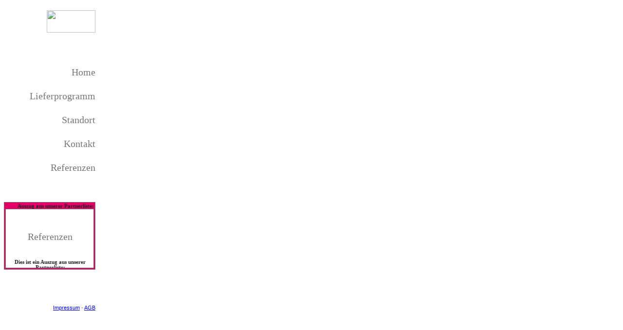

--- FILE ---
content_type: text/html
request_url: http://logogmbh.de/de/frames/frame_links.html
body_size: 6462
content:
<html>
<head>
<title>LOGO! Werbetechnik</title>
<meta http-equiv="Content-Type" content="text/html; charset=iso-8859-1">
<link rel="stylesheet" type="text/css" href="../main.css">
<style type="text/css">
a.nav:hover { color:#5e5e5e }
a.nav:active { color:#e00066 }
a.nav:focus { color:#e00066 }

.foot { color:#777777; font-family:sans-serif; font-size:8pt; text-decoration:none; }
td{ text-align:right;}

#divWrapper{
	width:182;
	border:solid 1px #777777;
	padding:2px;
	background-color:#e00066;
	font-weight:bold;
	font-size:8pt;
}

#divContainer{
	width:176;
	height:116;
	position:relative; overflow:hidden; visibility:hidden;
	border:solid 1px #777777;
	padding:2px;
	
 	background-color:#FFFFFF;
} 

#divContent{
	position:absolute;
	padding:8px;
}
</style>
<script language="javascript" type="text/javascript">
/* dgscroll: scrollable area object script
 * Daniel Gründl <info@dgfire.de>, 22. Nov, 2006, 05:39
 */
var scrollx = 0;	/* x position of scroll area */
var scrolly = 40;	/* y position of scroll area */
var loop, speed=50;
var timer;

function verifyCompatibleBrowser(){
    this.ver = navigator.appVersion;
    this.dom = document.getElementById ? 1 : 0;
    this.ie5 = (this.ver.indexOf("MSIE 5") > -1 && this.dom) ? 1 : 0;
    this.ie4 = (document.all && !this.dom) ? 1 : 0;
    this.ns5 = (this.dom && parseInt(this.ver) >= 5) ? 1 : 0;
    this.ns4 = (document.layers && !this.dom) ? 1 : 0;
    this.webbrowser = (this.ie5 || this.ie4 || this.ns4 || this.ns5);
    return this;
}

webbrowser = new verifyCompatibleBrowser();

function ConstructObject(obj,nest){
    nest = (!nest) ? '':'document.' + nest + '.';

    this.el = webbrowser.dom ? document.getElementById(obj) : webbrowser.ie4?document.all[obj] : webbrowser.ns4 ? eval(nest + 'document.' + obj) : 0;
    this.css = webbrowser.dom ? document.getElementById(obj).style : webbrowser.ie4?document.all[obj].style : webbrowser.ns4 ? eval(nest + 'document.' + obj) : 0;
    this.clipHeight = webbrowser.ns4 ? this.css.clip.height : this.el.offsetHeight;
    this.clipWidth = webbrowser.ns4 ? this.css.clip.width : this.el.offsetWidth;
    this.up = MoveAreaUp;
    this.down = MoveAreaDown; 
    this.MoveArea = MoveArea;
    this.x; this.y;
    this.obj = obj + "Object";

    eval(this.obj + "=this");

    return this;
}

function MoveArea(x,y){
	this.x = x;
	this.y = y;
	this.css.left = this.x; 
	this.css.top = this.y;
}

function MoveAreaDown(move){
 	if (this.y < oContainer.clipHeight){
		this.MoveArea(scrollx, this.y - move);
		if(loop)
			timer=setTimeout(this.obj + ".down(" + move + ")", speed);
 	} 
}

function MoveAreaUp(move){ 
  	if (this.y > - document.getElementById("divContent").offsetHeight) {
		this.MoveArea(scrollx, this.y - move);
 
		if(loop)
			timer=setTimeout(this.obj + ".up(" + move + ")", speed);
		
 	}
} 

function PerformScroll(speed){
	if (initialised) {
		loop = true;
		if(speed > 0)
			oScrollBox.up(speed);
		else
			oScrollBox.down(speed);
	}
}

function InitScroll(){
	oScrollBox.MoveArea(scrollx,scrolly);
}

function CeaseScroll(){ 
	loop=false;

	if (timer)
		clearTimeout(timer);
}

var initialised;

function InitScrollBox(url){
	oContainer = new ConstructObject('divContainer');
	oScrollBox = new ConstructObject('divContent','divContainer');
	oScrollBox.scrollWidth = oContainer.clipWidth;
	oScrollBox.css.width = oScrollBox.scrollWidth-16;
	oScrollBox.MoveArea(scrollx,scrolly);
	oContainer.css.visibility = 'visible';
	initialised = true;
	loadXMLDoc(displayChanges, url);
}
</script>
</head>
<body bgcolor="#FFFFFF" onLoad="InitScrollBox('../pages/referenzen.html');">
<table border="0" cellpadding="0" cellspacing="0" width="186" height="100%">
  <tr><td><a class="nav" href="main_frame.html" target="mainFrame"><img src="../images/logosmall.gif" alt="" border="0" width="100" height="46"></a></td></tr>
  <tr><td>&nbsp;</td></tr>
  <tr><td><a class="nav" href="main_frame.html" target="mainFrame">Home</a></td></tr>
  <!--<tr><td><a class="nav" href="../pages/firmenprofil.html" target="mainFrame">Firmenprofil</a></td></tr>-->
  <tr><td><a class="nav" href="../pages/lieferprogramm.html" target="mainFrame">Lieferprogramm</a></td></tr>
  <tr><td><a class="nav" href="../pages/standort.html" target="mainFrame">Standort</a></td></tr>
  <tr><td><a class="nav" href="../pages/kontakt.php" target="mainFrame">Kontakt</a></td></tr>
  <tr><td><a class="nav" href="../pages/referenzen.html" target="mainFrame">Referenzen</a></td></tr>
  <tr><td>&nbsp;</td></tr>
  <tr height="120"><td>
<div id="divWrapper">Auszug aus unserer Partnerliste:
<div id="divContainer"><div id="divContent"></div></div>
  </td></tr>
  <tr><td>&nbsp;</td></tr>
  <tr><td valign="bottom">
<div class="foot">
<a href="../pages/impressum.html" target="mainFrame">Impressum</a>
 - 
<a href="../pages/agb.html" target="mainFrame"> AGB</a>
</div>
  </td></tr>
<tr><td><p>&nbsp;</p>
<div style="height:13px;background-image:url('../images/f2x13.png');"></div></td></tr>
</table>


<script language="javascript">
var req;

function displayChanges() {
	var a= new Array('uninitialized', 'loading', 'loaded', 'interactive', 'complete');

	switch(req.readyState){
		case 0:
		case 1:
		case 2:
		case 3:
			document.getElementById("divContent").innerHTML += "STATUS: " + a[req.readyState] + "<br>";
			break;
		case 4:
			if (req.status != 200){
				document.getElementById("divContent").innerHTML += "ERROR:" + req.statusText + "<br>";
				return;
			}
			CeaseScroll();
			document.getElementById("divContent").innerHTML = req.responseText + "\n";
			InitScroll();
			PerformScroll(1);

			break;
		default:
			document.getElementById("divContent").innerHTML += "STATUS:" + req.readyState + "<br>";
	}
}

function loadXMLDoc(cb, url) {
	req = false;

	// branch for native XMLHttpRequest object
	if(window.XMLHttpRequest && !(window.ActiveXObject)) {
		try {
			req = new XMLHttpRequest();
		} catch(e) {
			req = false;
		}

	// branch for IE/Windows ActiveX version
	} else if(window.ActiveXObject) {
		try {
			req = new ActiveXObject("Msxml2.XMLHTTP");
		} catch(e) {
			try {
				req = new ActiveXObject("Microsoft.XMLHTTP");
			} catch(e) {
				req = false;
			}
		}
	}

        if(req) {
                req.onreadystatechange = cb;
                req.open("GET", url, true);
		req.send("");
		return true;
        }
	document.getElementById("divContent").innerHTML += "XMLHttpRequest support is missing :(<br>";
	return false;
}

</script>
</body>
</html>


--- FILE ---
content_type: text/html
request_url: http://logogmbh.de/de/pages/referenzen.html
body_size: 10845
content:
<html>
<head>
<title>LOGO! - Referenzen</title>
<meta http-equiv="Content-Type" content="text/html; charset=iso-8859-1">
<link rel="stylesheet" type="text/css" href="../main.css">
</head>
<body bgcolor="#FFFFFF" style="
background-image:url('../images/bg1.jpg');
background-repeat:no-repeat;
background-attachment:fixed;
background-position:center top;
">
<p>&nbsp;</p>
<center><H1 class="nav">Referenzen</H1></center>
<p>&nbsp;</p>
<center><p>Dies ist ein Auszug aus unserer Partnerliste:</p></center>
<p>&nbsp;</p>

  <table width="100%" border="0" cellspacing="10" cellpadding="10">
    <tr>
      <td>
        <div align="center"><a href="http://www.asmo.de" target="_blank"><img src="../images/ref/asmologo.gif" width="130" height="48" border="0"></a></div>
      </td>
      <td>
        <div align="center"><a href="http://www.audi.de" target="_blank"><img src="../images/ref/audilogo.gif" width="96" height="60" border="0"></a></div>
      </td>
      <td>
        <div align="center"><a href="http://www.avis.de" target="_blank"><img src="../images/ref/avislogo.gif" width="130" height="50" border="0"></a></div>
      </td>
    </tr>
    <tr>
      <td>&nbsp;</td>
      <td>&nbsp;</td>
      <td>&nbsp;</td>
    </tr>
    <tr>
      <td>
        <div align="center"><a href="http://www.auerbraeu.de" target="_blank"><img src="../images/ref/auerlogo.gif" width="80" height="66" border="0"></a></div>
      </td>
      <td>
        <div align="center"><a href="http://www.bogner.de" target="_blank"><img src="../images/ref/bogner.gif" width="71" height="94" border="0"></a></div>
      </td>
      <td>
        <div align="center"><a href="http://www.bmw.de" target="_blank"><img src="../images/ref/bmwlogo.gif" width="60" height="60" border="0"></a></div>
      </td>
    </tr>
    <tr>
      <td>&nbsp;</td>
      <td>&nbsp;</td>
      <td>&nbsp;</td>
    </tr>
    <tr>
      <td>
        <div align="center"><a href="http://www.bosch.de" target="_blank"><img src="../images/ref/boschlogo.gif" width="130" height="39" border="0"></a></div>
      </td>
      <td>
        <div align="center"><a href="http://www.budget.de" target="_blank"><img src="../images/ref/budgetlogo.gif" width="96" height="60" border="0"></a></div>
      </td>
      <td>
        <div align="center"><a href="http://www.corratec.de" target="_blank"><img src="../images/ref/corrateclogo.gif" width="130" height="29" border="0"></a></div>
      </td>
    </tr>
    <tr>
      <td>
        <div align="center"></div>
      </td>
      <td>
        <div align="center"></div>
      </td>
      <td>
        <div align="center"></div>
      </td>
    </tr>
    <tr>
      <td>
        <div align="center"><a href="http://www.debitel.de" target="_blank"><img src="../images/ref/debitellogo.gif" width="130" height="53" border="0"></a></div>
      </td>
      <td>
        <div align="center"><a href="http://www.diakonie.de" target="_blank"><img src="../images/ref/diakonielogo.gif" width="60" height="73" border="0"></a></div>
      </td>
      <td>
        <div align="center"><a href="http://www.distelhaeuser.de" target="_top"><img src="../images/ref/distelhauserlogo.gif" width="130" height="57" border="0"></a></div>
      </td>
    </tr>
    <tr>
      <td>
        <div align="center"></div>
      </td>
      <td>
        <div align="center"></div>
      </td>
      <td>
        <div align="center"></div>
      </td>
    </tr>
    <tr>
      <td>
        <div align="center"><a href="http://www.erdinger.de" target="_blank"><img src="../images/ref/erdingerlogo.gif" width="80" height="75" border="0"></a></div>
      </td>
      <td>
        <div align="center"><a href="http://www.electronicpartner.de" target="_blank"><img src="../images/ref/eplogo.gif" width="130" height="64" border="0"></a></div>
      </td>
      <td>
        <div align="center"><a href="http://www.fielmann.de" target="_blank"><img src="../images/ref/fielmannlogo.gif" width="130" height="31" border="0"></a></div>
      </td>
    </tr>
    <tr>
      <td>
        <div align="center"></div>
      </td>
      <td>
        <div align="center"></div>
      </td>
      <td>
        <div align="center"></div>
      </td>
    </tr>
    <tr>
      <td height="71">
        <div align="center"><a href="http://www.floetzinger-braeu.de" target="_blank"><img src="../images/ref/floetzingerlogo.gif" width="120" height="50" border="0"></a></div>
      </td>
      <td height="71">
        <div align="center"><a href="http://www.freeman-t-porter.de" target="_blank"><img src="../images/ref/freemantporterlogo.gif" width="130" height="31" border="0"></a></div>
      </td>
      <td height="71">
        <div align="center"><a href="http://www.froeschl.de" target="_blank"><img src="../images/ref/froschllogo.gif" width="130" height="22" border="0"></a></div>
      </td>
    </tr>
    <tr>
      <td>&nbsp;</td>
      <td>&nbsp;</td>
      <td>&nbsp;</td>
    </tr>
    <tr>
      <td>
        <div align="center"><a href="http://www.gabor.de" target="_blank"><img src="../images/ref/gaborlogo.gif" width="130" height="49" border="0"></a></div>
      </td>
      <td>
        <div align="center"><a href="http://www.gienger.de" target="_blank"><img src="../images/ref/giengerlogo.gif" width="130" height="53" border="0"></a></div>
      </td>
      <td>
        <div align="center"><a href="http://www.hacker-pschorr.de" target="_blank"><img src="../images/ref/hackerpschorrlogo.gif" width="60" height="47" border="0"></a></div>
      </td>
    </tr>
    <tr>
      <td>
        <div align="center"></div>
      </td>
      <td>
        <div align="center"></div>
      </td>
      <td>
        <div align="center"></div>
      </td>
    </tr>
    <tr>
      <td>
        <div align="center"><a href="http://www.hertz.de" target="_blank"><img src="../images/ref/hertzlogo.gif" width="130" height="43" border="0"></a></div>
      </td>
      <td>
        <div align="center"><a href="http://www.kathrein.de" target="_blank"><img src="../images/ref/kathreinlogo.gif" width="130" height="16" border="0"></a></div>
      </td>
      <td>
        <div align="center"><a href="http://www.kkh.de" target="_top"><img src="../images/ref/kkhlogo.gif" width="155" height="50" border="0"></a></div>
      </td>
    </tr>
    <tr>
      <td>
        <div align="center"></div>
      </td>
      <td>
        <div align="center"></div>
      </td>
      <td>
        <div align="center"></div>
      </td>
    </tr>
    <tr>
      <td>
        <div align="center"><a href="http://www.kodak.de" target="_blank"><img src="../images/ref/kodaklogo.gif" width="60" height="51" border="0"></a></div>
      </td>
      <td>
        <div align="center"><a href="http://www.wendelsteinbahn.de" target="_blank"><img src="../images/ref/wendelsteinbahnlogo.gif" width="70" height="60" border="0"></a></div>
      </td>
      <td>
        <div align="center"><a href="http://www.paulaner.de" target="_blank"><img src="../images/ref/paulanerlogo.gif" width="60" height="60" border="0"></a></div>
      </td>
    </tr>
    <tr>
      <td>
        <div align="center"></div>
      </td>
      <td>
        <div align="center"></div>
      </td>
      <td>
        <div align="center"></div>
      </td>
    </tr>
    <tr>
      <td>
        <div align="center"><a href="http://www.pc-spezialist.de" target="_blank"><img src="../images/ref/pcspezialistlogo.gif" width="130" height="72" border="0"></a></div>
      </td>
      <td>
        <div align="center"><a href="http://www.prosieben.de" target="_blank"><img src="../images/ref/prosiebenlogo.gif" width="60" height="61" border="0"></a></div>
      </td>
      <td>
        <div align="center"><a href="http://www.vrnet.de" target="_blank"><img src="../images/ref/raibalogo.gif" width="86" height="60" border="0"></a></div>
      </td>
    </tr>
    <tr>
      <td>
        <div align="center"></div>
      </td>
      <td>
        <div align="center"></div>
      </td>
      <td>
        <div align="center"></div>
      </td>
    </tr>
    <tr>
      <td>
        <div align="center"><a href="http://www.rfr.de" target="_blank"><img src="../images/ref/rfrlogor.gif" width="130" height="45" border="0"></a></div>
      </td>
      <td>
        <div align="center"><a href="http://www.schattdecor.de" target="_blank"><img src="../images/ref/schattdecorlogo.gif" width="71" height="80" border="0"></a></div>
      </td>
      <td>
        <div align="center"><a href="http://www.siemens.de" target="_self"><img src="../images/ref/siemenslogo.gif" width="130" height="18" border="0"></a></div>
      </td>
    </tr>
    <tr>
      <td>
        <div align="center"></div>
      </td>
      <td>
        <div align="center"></div>
      </td>
      <td>
        <div align="center"></div>
      </td>
    </tr>
    <tr>
      <td>
        <div align="center"><a href="http://www.skyspan.de" target="_blank"><img src="../images/ref/skyspanlogo.gif" width="57" height="80" border="0"></a></div>
      </td>
      <td>
        <div align="center"><a href="http://www.spatenbraeu.de" target="_blank"><img src="../images/ref/spatenlogo.gif" width="90" height="84" border="0"></a></div>
      </td>
      <td>
        <div align="center"><a href="http://www.swro.de" target="_blank"><img src="../images/ref/swrologo.gif" width="120" height="62" border="0"></a></div>
      </td>
    </tr>
    <tr>
      <td>&nbsp;</td>
      <td>&nbsp;</td>
      <td>&nbsp;</td>
    </tr>
    <tr>
      <td>
        <div align="center"><a href="http://www.suedsalz.de" target="_blank"><img src="../images/ref/sudsalz.gif" width="130" height="35" border="0"></a></div>
      </td>
      <td>
        <div align="center"><a href="http://www.tela-heimtextil.de" target="_blank"><img src="../images/ref/telalogo.gif" width="118" height="60" border="0"></a></div>
      </td>
      <td>
        <div align="center"><a href="http://www.tuev-sued.de" target="_blank"><img src="../images/ref/tuevlogo.gif" width="90" height="58" border="0"></a></div>
      </td>
    </tr>
    <tr>
      <td>
        <div align="center"></div>
      </td>
      <td>
        <div align="center"></div>
      </td>
      <td>
        <div align="center"></div>
      </td>
    </tr>
    <tr>
      <td>
        <div align="center"><a href="http://www.volkswagen.de" target="_blank"><img src="../images/ref/vwlogo.gif" width="60" height="62" border="0"></a></div>
      </td>
      <td>
        <div align="center"></div>
      </td>
      <td>
        <div align="center"></div>
      </td>
    </tr>
    <tr>
      <td>
        <div align="center"></div>
      </td>
      <td>
        <div align="center"></div>
      </td>
      <td>
        <div align="center"></div>
      </td>
    </tr>
  </table>
<p>&nbsp;</p><div style="height:13px;background-image:url('../images/f2x13.png');"></div>
</body>
</html>


--- FILE ---
content_type: text/css
request_url: http://logogmbh.de/de/main.css
body_size: 420
content:
body{
	font-family:serif;
	font-weight:normal;
	color:#222222;
	font-size:14pt;
}

address		{ font-style:normal; }
h4	{font-weight:bold;text-decoration:underline;}
.flamingo	{ font-family:sans-serif; color:#C00066; text-decoration:none; font-style:italic;}
.mini		{ font-size:8pt; }
.nav		{ color:#777777; font-weight:normal; font-family:serif; font-size:15pt; text-decoration:none; }
.sans		{ font-family:sans-serif; }


--- FILE ---
content_type: text/css
request_url: http://logogmbh.de/de/main.css
body_size: 420
content:
body{
	font-family:serif;
	font-weight:normal;
	color:#222222;
	font-size:14pt;
}

address		{ font-style:normal; }
h4	{font-weight:bold;text-decoration:underline;}
.flamingo	{ font-family:sans-serif; color:#C00066; text-decoration:none; font-style:italic;}
.mini		{ font-size:8pt; }
.nav		{ color:#777777; font-weight:normal; font-family:serif; font-size:15pt; text-decoration:none; }
.sans		{ font-family:sans-serif; }
